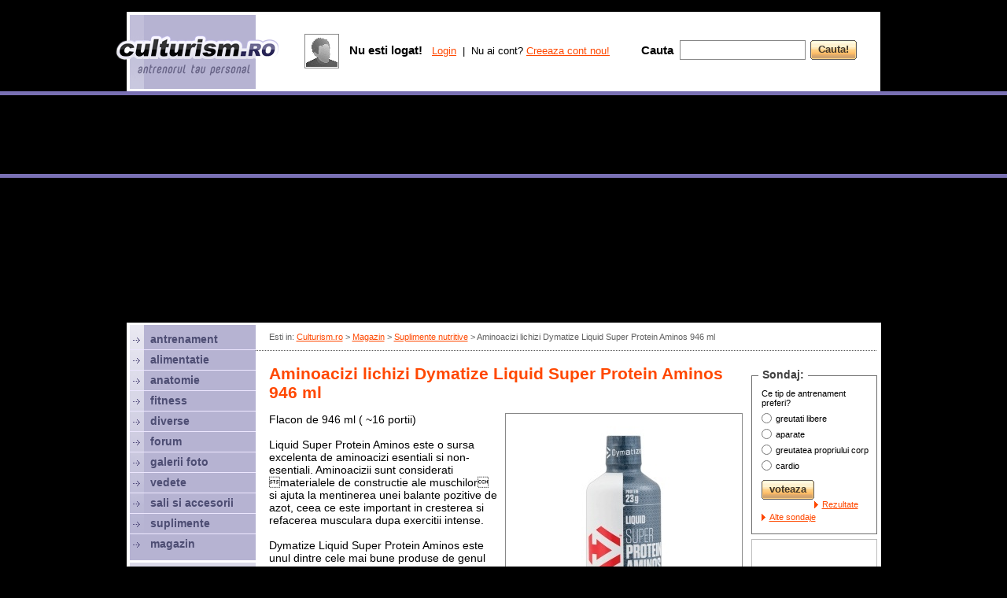

--- FILE ---
content_type: text/html; charset=utf-8
request_url: https://www.google.com/recaptcha/api2/aframe
body_size: 266
content:
<!DOCTYPE HTML><html><head><meta http-equiv="content-type" content="text/html; charset=UTF-8"></head><body><script nonce="FcttyOIq0gIyV0I9cIcynw">/** Anti-fraud and anti-abuse applications only. See google.com/recaptcha */ try{var clients={'sodar':'https://pagead2.googlesyndication.com/pagead/sodar?'};window.addEventListener("message",function(a){try{if(a.source===window.parent){var b=JSON.parse(a.data);var c=clients[b['id']];if(c){var d=document.createElement('img');d.src=c+b['params']+'&rc='+(localStorage.getItem("rc::a")?sessionStorage.getItem("rc::b"):"");window.document.body.appendChild(d);sessionStorage.setItem("rc::e",parseInt(sessionStorage.getItem("rc::e")||0)+1);localStorage.setItem("rc::h",'1769661469289');}}}catch(b){}});window.parent.postMessage("_grecaptcha_ready", "*");}catch(b){}</script></body></html>

--- FILE ---
content_type: application/javascript
request_url: https://www.culturism.ro/_js/ajax.js
body_size: 714
content:
// -- ajax --

var request;

function ajax(url,vars,callbackFunction) {
 
 request=false;
 if (window.XMLHttpRequest && !(window.ActiveXObject)) {
  try {
   request=new XMLHttpRequest();
  } catch(e) {
     request=false;
    }
 } else
    if(window.ActiveXObject) {
     try {
      request=new ActiveXObject("Msxml2.XMLHTTP");
     } catch(e) {
        try {
         request=new ActiveXObject("Microsoft.XMLHTTP");
        } catch(e) {
           request=false;
          }
       }
    }

 if (request) {

  request.open("POST",url,true);
  request.setRequestHeader("Content-Type","application/x-www-form-urlencoded"); 
  request.onreadystatechange=function() {
 
   if (request.readyState==4 && request.status==200)
    if (request.responseText)
     callbackFunction(request.responseText);

  }

  request.send(vars);

 }
}